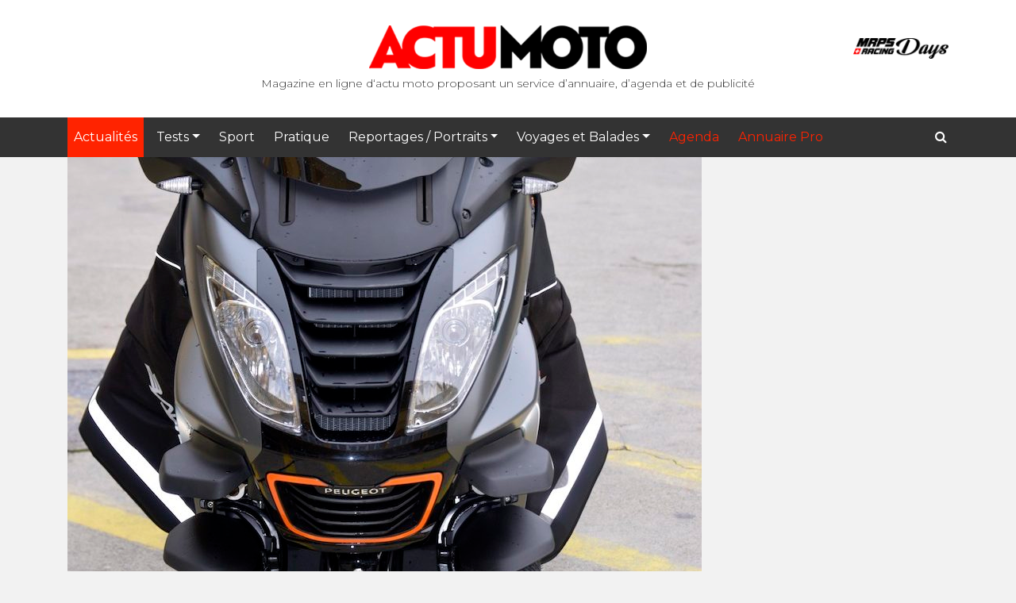

--- FILE ---
content_type: text/html; charset=UTF-8
request_url: https://www.actumoto.ch/2015/02/27/les-motos-et-scooters-qui-font-le-salon-de-lauto-a-geneve/
body_size: 19780
content:
<!DOCTYPE html>
<html lang="fr-FR">
<head>
	<meta charset="UTF-8">
    <meta http-equiv="X-UA-Compatible" content="IE=edge">
    <meta name="viewport" content="width=device-width, initial-scale=1">
	<meta name='robots' content='index, follow, max-image-preview:large, max-snippet:-1, max-video-preview:-1' />
	<style>img:is([sizes="auto" i], [sizes^="auto," i]) { contain-intrinsic-size: 3000px 1500px }</style>
	
	<!-- This site is optimized with the Yoast SEO plugin v26.6 - https://yoast.com/wordpress/plugins/seo/ -->
	<title>Les motos et scooters qui font le salon de l&#039;Auto à Genève - Actu Moto</title>
	<link rel="canonical" href="https://www.actumoto.ch/2015/02/27/les-motos-et-scooters-qui-font-le-salon-de-lauto-a-geneve/" />
	<meta property="og:locale" content="fr_FR" />
	<meta property="og:type" content="article" />
	<meta property="og:title" content="Les motos et scooters qui font le salon de l&#039;Auto à Genève - Actu Moto" />
	<meta property="og:description" content="La barrière entre expositions consacrées à la voiture ou aux deux-roue n&#039;est plus impénétrable. La preuve cette année chez Honda, BMW, Peugeot et Ducati-Audi." />
	<meta property="og:url" content="https://www.actumoto.ch/2015/02/27/les-motos-et-scooters-qui-font-le-salon-de-lauto-a-geneve/" />
	<meta property="og:site_name" content="Actu Moto" />
	<meta property="article:publisher" content="https://www.facebook.com/actumoto.ch/" />
	<meta property="article:published_time" content="2015-02-27T14:47:08+00:00" />
	<meta property="article:modified_time" content="2015-03-06T08:08:38+00:00" />
	<meta property="og:image" content="https://www.actumoto.ch/wp-content/uploads/2015/01/comparoQuadroPeugeotsmall_7.jpg" />
	<meta property="og:image:width" content="799" />
	<meta property="og:image:height" content="1200" />
	<meta property="og:image:type" content="image/jpeg" />
	<meta name="author" content="Jérôme Ducret" />
	<meta name="twitter:card" content="summary_large_image" />
	<meta name="twitter:creator" content="@ActumotoCh" />
	<meta name="twitter:site" content="@ActumotoCh" />
	<meta name="twitter:label1" content="Écrit par" />
	<meta name="twitter:data1" content="Jérôme Ducret" />
	<meta name="twitter:label2" content="Durée de lecture estimée" />
	<meta name="twitter:data2" content="2 minutes" />
	<script type="application/ld+json" class="yoast-schema-graph">{"@context":"https://schema.org","@graph":[{"@type":"WebPage","@id":"https://www.actumoto.ch/2015/02/27/les-motos-et-scooters-qui-font-le-salon-de-lauto-a-geneve/","url":"https://www.actumoto.ch/2015/02/27/les-motos-et-scooters-qui-font-le-salon-de-lauto-a-geneve/","name":"Les motos et scooters qui font le salon de l'Auto à Genève - Actu Moto","isPartOf":{"@id":"https://www.actumoto.ch/#website"},"primaryImageOfPage":{"@id":"https://www.actumoto.ch/2015/02/27/les-motos-et-scooters-qui-font-le-salon-de-lauto-a-geneve/#primaryimage"},"image":{"@id":"https://www.actumoto.ch/2015/02/27/les-motos-et-scooters-qui-font-le-salon-de-lauto-a-geneve/#primaryimage"},"thumbnailUrl":"https://www.actumoto.ch/wp-content/uploads/2015/01/comparoQuadroPeugeotsmall_7.jpg","datePublished":"2015-02-27T14:47:08+00:00","dateModified":"2015-03-06T08:08:38+00:00","author":{"@id":"https://www.actumoto.ch/#/schema/person/2234d92a40aceaad901d6f6fb37ddf14"},"inLanguage":"fr-FR","potentialAction":[{"@type":"ReadAction","target":["https://www.actumoto.ch/2015/02/27/les-motos-et-scooters-qui-font-le-salon-de-lauto-a-geneve/"]}]},{"@type":"ImageObject","inLanguage":"fr-FR","@id":"https://www.actumoto.ch/2015/02/27/les-motos-et-scooters-qui-font-le-salon-de-lauto-a-geneve/#primaryimage","url":"https://www.actumoto.ch/wp-content/uploads/2015/01/comparoQuadroPeugeotsmall_7.jpg","contentUrl":"https://www.actumoto.ch/wp-content/uploads/2015/01/comparoQuadroPeugeotsmall_7.jpg","width":799,"height":1200},{"@type":"WebSite","@id":"https://www.actumoto.ch/#website","url":"https://www.actumoto.ch/","name":"Actu Moto","description":"info et actu sur la moto et le scooter, site suisse","potentialAction":[{"@type":"SearchAction","target":{"@type":"EntryPoint","urlTemplate":"https://www.actumoto.ch/?s={search_term_string}"},"query-input":{"@type":"PropertyValueSpecification","valueRequired":true,"valueName":"search_term_string"}}],"inLanguage":"fr-FR"},{"@type":"Person","@id":"https://www.actumoto.ch/#/schema/person/2234d92a40aceaad901d6f6fb37ddf14","name":"Jérôme Ducret","image":{"@type":"ImageObject","inLanguage":"fr-FR","@id":"https://www.actumoto.ch/#/schema/person/image/","url":"https://secure.gravatar.com/avatar/ac85ddf4fce4cbee139027656fd9288af6205857c52220aaf9f8f9e9a51c418d?s=96&d=mm&r=g","contentUrl":"https://secure.gravatar.com/avatar/ac85ddf4fce4cbee139027656fd9288af6205857c52220aaf9f8f9e9a51c418d?s=96&d=mm&r=g","caption":"Jérôme Ducret"},"description":"Journaliste - la cinquantaine, 1m70, 80 kg - habite à Lausanne - marié, deux enfants. Aime les Italiennes et les Anglaises (les motos, bien sûr), mais n'est pas sectaire. A l'aise dans les ronds-points et les petites routes, et s'est découvert récemment une passion pour l'Aventouring en tout-terrain.","url":"https://www.actumoto.ch/author/ducretje/"}]}</script>
	<!-- / Yoast SEO plugin. -->


<link rel='dns-prefetch' href='//fonts.googleapis.com' />
<link rel='dns-prefetch' href='//maxcdn.bootstrapcdn.com' />
<link rel="alternate" type="application/rss+xml" title="Actu Moto &raquo; Flux" href="https://www.actumoto.ch/feed/" />
<link rel="alternate" type="application/rss+xml" title="Actu Moto &raquo; Flux des commentaires" href="https://www.actumoto.ch/comments/feed/" />
<link rel="alternate" type="application/rss+xml" title="Actu Moto &raquo; Les motos et scooters qui font le salon de l&rsquo;Auto à Genève Flux des commentaires" href="https://www.actumoto.ch/2015/02/27/les-motos-et-scooters-qui-font-le-salon-de-lauto-a-geneve/feed/" />
		<!-- This site uses the Google Analytics by ExactMetrics plugin v8.11.1 - Using Analytics tracking - https://www.exactmetrics.com/ -->
							<script src="//www.googletagmanager.com/gtag/js?id=G-YMDJWYH056"  data-cfasync="false" data-wpfc-render="false" type="text/javascript" async></script>
			<script data-cfasync="false" data-wpfc-render="false" type="text/javascript">
				var em_version = '8.11.1';
				var em_track_user = true;
				var em_no_track_reason = '';
								var ExactMetricsDefaultLocations = {"page_location":"https:\/\/www.actumoto.ch\/2015\/02\/27\/les-motos-et-scooters-qui-font-le-salon-de-lauto-a-geneve\/"};
								if ( typeof ExactMetricsPrivacyGuardFilter === 'function' ) {
					var ExactMetricsLocations = (typeof ExactMetricsExcludeQuery === 'object') ? ExactMetricsPrivacyGuardFilter( ExactMetricsExcludeQuery ) : ExactMetricsPrivacyGuardFilter( ExactMetricsDefaultLocations );
				} else {
					var ExactMetricsLocations = (typeof ExactMetricsExcludeQuery === 'object') ? ExactMetricsExcludeQuery : ExactMetricsDefaultLocations;
				}

								var disableStrs = [
										'ga-disable-G-YMDJWYH056',
									];

				/* Function to detect opted out users */
				function __gtagTrackerIsOptedOut() {
					for (var index = 0; index < disableStrs.length; index++) {
						if (document.cookie.indexOf(disableStrs[index] + '=true') > -1) {
							return true;
						}
					}

					return false;
				}

				/* Disable tracking if the opt-out cookie exists. */
				if (__gtagTrackerIsOptedOut()) {
					for (var index = 0; index < disableStrs.length; index++) {
						window[disableStrs[index]] = true;
					}
				}

				/* Opt-out function */
				function __gtagTrackerOptout() {
					for (var index = 0; index < disableStrs.length; index++) {
						document.cookie = disableStrs[index] + '=true; expires=Thu, 31 Dec 2099 23:59:59 UTC; path=/';
						window[disableStrs[index]] = true;
					}
				}

				if ('undefined' === typeof gaOptout) {
					function gaOptout() {
						__gtagTrackerOptout();
					}
				}
								window.dataLayer = window.dataLayer || [];

				window.ExactMetricsDualTracker = {
					helpers: {},
					trackers: {},
				};
				if (em_track_user) {
					function __gtagDataLayer() {
						dataLayer.push(arguments);
					}

					function __gtagTracker(type, name, parameters) {
						if (!parameters) {
							parameters = {};
						}

						if (parameters.send_to) {
							__gtagDataLayer.apply(null, arguments);
							return;
						}

						if (type === 'event') {
														parameters.send_to = exactmetrics_frontend.v4_id;
							var hookName = name;
							if (typeof parameters['event_category'] !== 'undefined') {
								hookName = parameters['event_category'] + ':' + name;
							}

							if (typeof ExactMetricsDualTracker.trackers[hookName] !== 'undefined') {
								ExactMetricsDualTracker.trackers[hookName](parameters);
							} else {
								__gtagDataLayer('event', name, parameters);
							}
							
						} else {
							__gtagDataLayer.apply(null, arguments);
						}
					}

					__gtagTracker('js', new Date());
					__gtagTracker('set', {
						'developer_id.dNDMyYj': true,
											});
					if ( ExactMetricsLocations.page_location ) {
						__gtagTracker('set', ExactMetricsLocations);
					}
										__gtagTracker('config', 'G-YMDJWYH056', {"forceSSL":"true","anonymize_ip":"true"} );
										window.gtag = __gtagTracker;										(function () {
						/* https://developers.google.com/analytics/devguides/collection/analyticsjs/ */
						/* ga and __gaTracker compatibility shim. */
						var noopfn = function () {
							return null;
						};
						var newtracker = function () {
							return new Tracker();
						};
						var Tracker = function () {
							return null;
						};
						var p = Tracker.prototype;
						p.get = noopfn;
						p.set = noopfn;
						p.send = function () {
							var args = Array.prototype.slice.call(arguments);
							args.unshift('send');
							__gaTracker.apply(null, args);
						};
						var __gaTracker = function () {
							var len = arguments.length;
							if (len === 0) {
								return;
							}
							var f = arguments[len - 1];
							if (typeof f !== 'object' || f === null || typeof f.hitCallback !== 'function') {
								if ('send' === arguments[0]) {
									var hitConverted, hitObject = false, action;
									if ('event' === arguments[1]) {
										if ('undefined' !== typeof arguments[3]) {
											hitObject = {
												'eventAction': arguments[3],
												'eventCategory': arguments[2],
												'eventLabel': arguments[4],
												'value': arguments[5] ? arguments[5] : 1,
											}
										}
									}
									if ('pageview' === arguments[1]) {
										if ('undefined' !== typeof arguments[2]) {
											hitObject = {
												'eventAction': 'page_view',
												'page_path': arguments[2],
											}
										}
									}
									if (typeof arguments[2] === 'object') {
										hitObject = arguments[2];
									}
									if (typeof arguments[5] === 'object') {
										Object.assign(hitObject, arguments[5]);
									}
									if ('undefined' !== typeof arguments[1].hitType) {
										hitObject = arguments[1];
										if ('pageview' === hitObject.hitType) {
											hitObject.eventAction = 'page_view';
										}
									}
									if (hitObject) {
										action = 'timing' === arguments[1].hitType ? 'timing_complete' : hitObject.eventAction;
										hitConverted = mapArgs(hitObject);
										__gtagTracker('event', action, hitConverted);
									}
								}
								return;
							}

							function mapArgs(args) {
								var arg, hit = {};
								var gaMap = {
									'eventCategory': 'event_category',
									'eventAction': 'event_action',
									'eventLabel': 'event_label',
									'eventValue': 'event_value',
									'nonInteraction': 'non_interaction',
									'timingCategory': 'event_category',
									'timingVar': 'name',
									'timingValue': 'value',
									'timingLabel': 'event_label',
									'page': 'page_path',
									'location': 'page_location',
									'title': 'page_title',
									'referrer' : 'page_referrer',
								};
								for (arg in args) {
																		if (!(!args.hasOwnProperty(arg) || !gaMap.hasOwnProperty(arg))) {
										hit[gaMap[arg]] = args[arg];
									} else {
										hit[arg] = args[arg];
									}
								}
								return hit;
							}

							try {
								f.hitCallback();
							} catch (ex) {
							}
						};
						__gaTracker.create = newtracker;
						__gaTracker.getByName = newtracker;
						__gaTracker.getAll = function () {
							return [];
						};
						__gaTracker.remove = noopfn;
						__gaTracker.loaded = true;
						window['__gaTracker'] = __gaTracker;
					})();
									} else {
										console.log("");
					(function () {
						function __gtagTracker() {
							return null;
						}

						window['__gtagTracker'] = __gtagTracker;
						window['gtag'] = __gtagTracker;
					})();
									}
			</script>
							<!-- / Google Analytics by ExactMetrics -->
		<script type="text/javascript">
/* <![CDATA[ */
window._wpemojiSettings = {"baseUrl":"https:\/\/s.w.org\/images\/core\/emoji\/16.0.1\/72x72\/","ext":".png","svgUrl":"https:\/\/s.w.org\/images\/core\/emoji\/16.0.1\/svg\/","svgExt":".svg","source":{"concatemoji":"https:\/\/www.actumoto.ch\/wp-includes\/js\/wp-emoji-release.min.js?ver=6.8.3"}};
/*! This file is auto-generated */
!function(s,n){var o,i,e;function c(e){try{var t={supportTests:e,timestamp:(new Date).valueOf()};sessionStorage.setItem(o,JSON.stringify(t))}catch(e){}}function p(e,t,n){e.clearRect(0,0,e.canvas.width,e.canvas.height),e.fillText(t,0,0);var t=new Uint32Array(e.getImageData(0,0,e.canvas.width,e.canvas.height).data),a=(e.clearRect(0,0,e.canvas.width,e.canvas.height),e.fillText(n,0,0),new Uint32Array(e.getImageData(0,0,e.canvas.width,e.canvas.height).data));return t.every(function(e,t){return e===a[t]})}function u(e,t){e.clearRect(0,0,e.canvas.width,e.canvas.height),e.fillText(t,0,0);for(var n=e.getImageData(16,16,1,1),a=0;a<n.data.length;a++)if(0!==n.data[a])return!1;return!0}function f(e,t,n,a){switch(t){case"flag":return n(e,"\ud83c\udff3\ufe0f\u200d\u26a7\ufe0f","\ud83c\udff3\ufe0f\u200b\u26a7\ufe0f")?!1:!n(e,"\ud83c\udde8\ud83c\uddf6","\ud83c\udde8\u200b\ud83c\uddf6")&&!n(e,"\ud83c\udff4\udb40\udc67\udb40\udc62\udb40\udc65\udb40\udc6e\udb40\udc67\udb40\udc7f","\ud83c\udff4\u200b\udb40\udc67\u200b\udb40\udc62\u200b\udb40\udc65\u200b\udb40\udc6e\u200b\udb40\udc67\u200b\udb40\udc7f");case"emoji":return!a(e,"\ud83e\udedf")}return!1}function g(e,t,n,a){var r="undefined"!=typeof WorkerGlobalScope&&self instanceof WorkerGlobalScope?new OffscreenCanvas(300,150):s.createElement("canvas"),o=r.getContext("2d",{willReadFrequently:!0}),i=(o.textBaseline="top",o.font="600 32px Arial",{});return e.forEach(function(e){i[e]=t(o,e,n,a)}),i}function t(e){var t=s.createElement("script");t.src=e,t.defer=!0,s.head.appendChild(t)}"undefined"!=typeof Promise&&(o="wpEmojiSettingsSupports",i=["flag","emoji"],n.supports={everything:!0,everythingExceptFlag:!0},e=new Promise(function(e){s.addEventListener("DOMContentLoaded",e,{once:!0})}),new Promise(function(t){var n=function(){try{var e=JSON.parse(sessionStorage.getItem(o));if("object"==typeof e&&"number"==typeof e.timestamp&&(new Date).valueOf()<e.timestamp+604800&&"object"==typeof e.supportTests)return e.supportTests}catch(e){}return null}();if(!n){if("undefined"!=typeof Worker&&"undefined"!=typeof OffscreenCanvas&&"undefined"!=typeof URL&&URL.createObjectURL&&"undefined"!=typeof Blob)try{var e="postMessage("+g.toString()+"("+[JSON.stringify(i),f.toString(),p.toString(),u.toString()].join(",")+"));",a=new Blob([e],{type:"text/javascript"}),r=new Worker(URL.createObjectURL(a),{name:"wpTestEmojiSupports"});return void(r.onmessage=function(e){c(n=e.data),r.terminate(),t(n)})}catch(e){}c(n=g(i,f,p,u))}t(n)}).then(function(e){for(var t in e)n.supports[t]=e[t],n.supports.everything=n.supports.everything&&n.supports[t],"flag"!==t&&(n.supports.everythingExceptFlag=n.supports.everythingExceptFlag&&n.supports[t]);n.supports.everythingExceptFlag=n.supports.everythingExceptFlag&&!n.supports.flag,n.DOMReady=!1,n.readyCallback=function(){n.DOMReady=!0}}).then(function(){return e}).then(function(){var e;n.supports.everything||(n.readyCallback(),(e=n.source||{}).concatemoji?t(e.concatemoji):e.wpemoji&&e.twemoji&&(t(e.twemoji),t(e.wpemoji)))}))}((window,document),window._wpemojiSettings);
/* ]]> */
</script>
		
	<style id='wp-emoji-styles-inline-css' type='text/css'>

	img.wp-smiley, img.emoji {
		display: inline !important;
		border: none !important;
		box-shadow: none !important;
		height: 1em !important;
		width: 1em !important;
		margin: 0 0.07em !important;
		vertical-align: -0.1em !important;
		background: none !important;
		padding: 0 !important;
	}
</style>
<link rel='stylesheet' id='wp-block-library-css' href='https://www.actumoto.ch/wp-includes/css/dist/block-library/style.min.css?ver=6.8.3' type='text/css' media='all' />
<style id='classic-theme-styles-inline-css' type='text/css'>
/*! This file is auto-generated */
.wp-block-button__link{color:#fff;background-color:#32373c;border-radius:9999px;box-shadow:none;text-decoration:none;padding:calc(.667em + 2px) calc(1.333em + 2px);font-size:1.125em}.wp-block-file__button{background:#32373c;color:#fff;text-decoration:none}
</style>
<style id='global-styles-inline-css' type='text/css'>
:root{--wp--preset--aspect-ratio--square: 1;--wp--preset--aspect-ratio--4-3: 4/3;--wp--preset--aspect-ratio--3-4: 3/4;--wp--preset--aspect-ratio--3-2: 3/2;--wp--preset--aspect-ratio--2-3: 2/3;--wp--preset--aspect-ratio--16-9: 16/9;--wp--preset--aspect-ratio--9-16: 9/16;--wp--preset--color--black: #000000;--wp--preset--color--cyan-bluish-gray: #abb8c3;--wp--preset--color--white: #ffffff;--wp--preset--color--pale-pink: #f78da7;--wp--preset--color--vivid-red: #cf2e2e;--wp--preset--color--luminous-vivid-orange: #ff6900;--wp--preset--color--luminous-vivid-amber: #fcb900;--wp--preset--color--light-green-cyan: #7bdcb5;--wp--preset--color--vivid-green-cyan: #00d084;--wp--preset--color--pale-cyan-blue: #8ed1fc;--wp--preset--color--vivid-cyan-blue: #0693e3;--wp--preset--color--vivid-purple: #9b51e0;--wp--preset--gradient--vivid-cyan-blue-to-vivid-purple: linear-gradient(135deg,rgba(6,147,227,1) 0%,rgb(155,81,224) 100%);--wp--preset--gradient--light-green-cyan-to-vivid-green-cyan: linear-gradient(135deg,rgb(122,220,180) 0%,rgb(0,208,130) 100%);--wp--preset--gradient--luminous-vivid-amber-to-luminous-vivid-orange: linear-gradient(135deg,rgba(252,185,0,1) 0%,rgba(255,105,0,1) 100%);--wp--preset--gradient--luminous-vivid-orange-to-vivid-red: linear-gradient(135deg,rgba(255,105,0,1) 0%,rgb(207,46,46) 100%);--wp--preset--gradient--very-light-gray-to-cyan-bluish-gray: linear-gradient(135deg,rgb(238,238,238) 0%,rgb(169,184,195) 100%);--wp--preset--gradient--cool-to-warm-spectrum: linear-gradient(135deg,rgb(74,234,220) 0%,rgb(151,120,209) 20%,rgb(207,42,186) 40%,rgb(238,44,130) 60%,rgb(251,105,98) 80%,rgb(254,248,76) 100%);--wp--preset--gradient--blush-light-purple: linear-gradient(135deg,rgb(255,206,236) 0%,rgb(152,150,240) 100%);--wp--preset--gradient--blush-bordeaux: linear-gradient(135deg,rgb(254,205,165) 0%,rgb(254,45,45) 50%,rgb(107,0,62) 100%);--wp--preset--gradient--luminous-dusk: linear-gradient(135deg,rgb(255,203,112) 0%,rgb(199,81,192) 50%,rgb(65,88,208) 100%);--wp--preset--gradient--pale-ocean: linear-gradient(135deg,rgb(255,245,203) 0%,rgb(182,227,212) 50%,rgb(51,167,181) 100%);--wp--preset--gradient--electric-grass: linear-gradient(135deg,rgb(202,248,128) 0%,rgb(113,206,126) 100%);--wp--preset--gradient--midnight: linear-gradient(135deg,rgb(2,3,129) 0%,rgb(40,116,252) 100%);--wp--preset--font-size--small: 13px;--wp--preset--font-size--medium: 20px;--wp--preset--font-size--large: 36px;--wp--preset--font-size--x-large: 42px;--wp--preset--spacing--20: 0.44rem;--wp--preset--spacing--30: 0.67rem;--wp--preset--spacing--40: 1rem;--wp--preset--spacing--50: 1.5rem;--wp--preset--spacing--60: 2.25rem;--wp--preset--spacing--70: 3.38rem;--wp--preset--spacing--80: 5.06rem;--wp--preset--shadow--natural: 6px 6px 9px rgba(0, 0, 0, 0.2);--wp--preset--shadow--deep: 12px 12px 50px rgba(0, 0, 0, 0.4);--wp--preset--shadow--sharp: 6px 6px 0px rgba(0, 0, 0, 0.2);--wp--preset--shadow--outlined: 6px 6px 0px -3px rgba(255, 255, 255, 1), 6px 6px rgba(0, 0, 0, 1);--wp--preset--shadow--crisp: 6px 6px 0px rgba(0, 0, 0, 1);}:where(.is-layout-flex){gap: 0.5em;}:where(.is-layout-grid){gap: 0.5em;}body .is-layout-flex{display: flex;}.is-layout-flex{flex-wrap: wrap;align-items: center;}.is-layout-flex > :is(*, div){margin: 0;}body .is-layout-grid{display: grid;}.is-layout-grid > :is(*, div){margin: 0;}:where(.wp-block-columns.is-layout-flex){gap: 2em;}:where(.wp-block-columns.is-layout-grid){gap: 2em;}:where(.wp-block-post-template.is-layout-flex){gap: 1.25em;}:where(.wp-block-post-template.is-layout-grid){gap: 1.25em;}.has-black-color{color: var(--wp--preset--color--black) !important;}.has-cyan-bluish-gray-color{color: var(--wp--preset--color--cyan-bluish-gray) !important;}.has-white-color{color: var(--wp--preset--color--white) !important;}.has-pale-pink-color{color: var(--wp--preset--color--pale-pink) !important;}.has-vivid-red-color{color: var(--wp--preset--color--vivid-red) !important;}.has-luminous-vivid-orange-color{color: var(--wp--preset--color--luminous-vivid-orange) !important;}.has-luminous-vivid-amber-color{color: var(--wp--preset--color--luminous-vivid-amber) !important;}.has-light-green-cyan-color{color: var(--wp--preset--color--light-green-cyan) !important;}.has-vivid-green-cyan-color{color: var(--wp--preset--color--vivid-green-cyan) !important;}.has-pale-cyan-blue-color{color: var(--wp--preset--color--pale-cyan-blue) !important;}.has-vivid-cyan-blue-color{color: var(--wp--preset--color--vivid-cyan-blue) !important;}.has-vivid-purple-color{color: var(--wp--preset--color--vivid-purple) !important;}.has-black-background-color{background-color: var(--wp--preset--color--black) !important;}.has-cyan-bluish-gray-background-color{background-color: var(--wp--preset--color--cyan-bluish-gray) !important;}.has-white-background-color{background-color: var(--wp--preset--color--white) !important;}.has-pale-pink-background-color{background-color: var(--wp--preset--color--pale-pink) !important;}.has-vivid-red-background-color{background-color: var(--wp--preset--color--vivid-red) !important;}.has-luminous-vivid-orange-background-color{background-color: var(--wp--preset--color--luminous-vivid-orange) !important;}.has-luminous-vivid-amber-background-color{background-color: var(--wp--preset--color--luminous-vivid-amber) !important;}.has-light-green-cyan-background-color{background-color: var(--wp--preset--color--light-green-cyan) !important;}.has-vivid-green-cyan-background-color{background-color: var(--wp--preset--color--vivid-green-cyan) !important;}.has-pale-cyan-blue-background-color{background-color: var(--wp--preset--color--pale-cyan-blue) !important;}.has-vivid-cyan-blue-background-color{background-color: var(--wp--preset--color--vivid-cyan-blue) !important;}.has-vivid-purple-background-color{background-color: var(--wp--preset--color--vivid-purple) !important;}.has-black-border-color{border-color: var(--wp--preset--color--black) !important;}.has-cyan-bluish-gray-border-color{border-color: var(--wp--preset--color--cyan-bluish-gray) !important;}.has-white-border-color{border-color: var(--wp--preset--color--white) !important;}.has-pale-pink-border-color{border-color: var(--wp--preset--color--pale-pink) !important;}.has-vivid-red-border-color{border-color: var(--wp--preset--color--vivid-red) !important;}.has-luminous-vivid-orange-border-color{border-color: var(--wp--preset--color--luminous-vivid-orange) !important;}.has-luminous-vivid-amber-border-color{border-color: var(--wp--preset--color--luminous-vivid-amber) !important;}.has-light-green-cyan-border-color{border-color: var(--wp--preset--color--light-green-cyan) !important;}.has-vivid-green-cyan-border-color{border-color: var(--wp--preset--color--vivid-green-cyan) !important;}.has-pale-cyan-blue-border-color{border-color: var(--wp--preset--color--pale-cyan-blue) !important;}.has-vivid-cyan-blue-border-color{border-color: var(--wp--preset--color--vivid-cyan-blue) !important;}.has-vivid-purple-border-color{border-color: var(--wp--preset--color--vivid-purple) !important;}.has-vivid-cyan-blue-to-vivid-purple-gradient-background{background: var(--wp--preset--gradient--vivid-cyan-blue-to-vivid-purple) !important;}.has-light-green-cyan-to-vivid-green-cyan-gradient-background{background: var(--wp--preset--gradient--light-green-cyan-to-vivid-green-cyan) !important;}.has-luminous-vivid-amber-to-luminous-vivid-orange-gradient-background{background: var(--wp--preset--gradient--luminous-vivid-amber-to-luminous-vivid-orange) !important;}.has-luminous-vivid-orange-to-vivid-red-gradient-background{background: var(--wp--preset--gradient--luminous-vivid-orange-to-vivid-red) !important;}.has-very-light-gray-to-cyan-bluish-gray-gradient-background{background: var(--wp--preset--gradient--very-light-gray-to-cyan-bluish-gray) !important;}.has-cool-to-warm-spectrum-gradient-background{background: var(--wp--preset--gradient--cool-to-warm-spectrum) !important;}.has-blush-light-purple-gradient-background{background: var(--wp--preset--gradient--blush-light-purple) !important;}.has-blush-bordeaux-gradient-background{background: var(--wp--preset--gradient--blush-bordeaux) !important;}.has-luminous-dusk-gradient-background{background: var(--wp--preset--gradient--luminous-dusk) !important;}.has-pale-ocean-gradient-background{background: var(--wp--preset--gradient--pale-ocean) !important;}.has-electric-grass-gradient-background{background: var(--wp--preset--gradient--electric-grass) !important;}.has-midnight-gradient-background{background: var(--wp--preset--gradient--midnight) !important;}.has-small-font-size{font-size: var(--wp--preset--font-size--small) !important;}.has-medium-font-size{font-size: var(--wp--preset--font-size--medium) !important;}.has-large-font-size{font-size: var(--wp--preset--font-size--large) !important;}.has-x-large-font-size{font-size: var(--wp--preset--font-size--x-large) !important;}
:where(.wp-block-post-template.is-layout-flex){gap: 1.25em;}:where(.wp-block-post-template.is-layout-grid){gap: 1.25em;}
:where(.wp-block-columns.is-layout-flex){gap: 2em;}:where(.wp-block-columns.is-layout-grid){gap: 2em;}
:root :where(.wp-block-pullquote){font-size: 1.5em;line-height: 1.6;}
</style>
<link rel='stylesheet' id='contact-form-7-css' href='https://www.actumoto.ch/wp-content/plugins/contact-form-7/includes/css/styles.css?ver=6.1.4' type='text/css' media='all' />
<link rel='stylesheet' id='mgl-css-css' href='https://www.actumoto.ch/wp-content/plugins/meow-gallery-pro/app/style.min.css?ver=1766569460' type='text/css' media='all' />
<link rel='stylesheet' id='mgl-pro-css-css' href='https://www.actumoto.ch/wp-content/plugins/meow-gallery-pro/app/style-pro.min.css?ver=1766569460' type='text/css' media='all' />
<link rel='stylesheet' id='leaflet-css-css' href='https://www.actumoto.ch/wp-content/plugins/meow-lightbox/app/style.min.css?ver=1769520288' type='text/css' media='all' />
<link rel='stylesheet' id='actumoto-fonts-css' href='https://fonts.googleapis.com/css?family=Montserrat%3A300%2C400%2C500%2C700%2C900%7CGreat%2BVibes%3A400' type='text/css' media='all' />
<link rel='stylesheet' id='actumoto-style-css' href='https://www.actumoto.ch/wp-content/themes/actumoto2/style.min.css?ver=20251203' type='text/css' media='all' />
<style id='actumoto-style-inline-css' type='text/css'>

			.post-navigation .nav-previous { background-image: url(https://www.actumoto.ch/wp-content/uploads/thumbnails/2015/02/Harley883SwissgarageBuild-1024x550.jpg); }
			.post-navigation .nav-previous .post-title, .post-navigation .nav-previous a:hover .post-title, .post-navigation .nav-previous .meta-nav { color: #fff; }
			.post-navigation .nav-previous a:before { background-color: rgba(0, 0, 0, 0.4); }
		
			.post-navigation .nav-next { background-image: url(https://www.actumoto.ch/wp-content/uploads/2015/02/JeremySeewerMX2Valence_1.jpg); border-top: 0; }
			.post-navigation .nav-next .post-title, .post-navigation .nav-next a:hover .post-title, .post-navigation .nav-next .meta-nav { color: #fff; }
			.post-navigation .nav-next a:before { background-color: rgba(0, 0, 0, 0.4); }
		
</style>
<link rel='stylesheet' id='font-awesome-css' href='https://maxcdn.bootstrapcdn.com/font-awesome/4.6.1/css/font-awesome.min.css?ver=20251203' type='text/css' media='all' />
<link rel='stylesheet' id='wp-paginate-css' href='https://www.actumoto.ch/wp-content/plugins/wp-paginate/css/wp-paginate.css?ver=2.2.4' type='text/css' media='screen' />
<script type="text/javascript" src="https://www.actumoto.ch/wp-includes/js/jquery/jquery.min.js?ver=3.7.1" id="jquery-core-js"></script>
<script type="text/javascript" src="https://www.actumoto.ch/wp-includes/js/jquery/jquery-migrate.min.js?ver=3.4.1" id="jquery-migrate-js"></script>
<script type="text/javascript" src="https://www.actumoto.ch/wp-content/plugins/disable-right-click-images/script.js?ver=1.0.1" id="disablerightclickimages-js"></script>
<script type="text/javascript" src="https://www.actumoto.ch/wp-content/plugins/google-analytics-dashboard-for-wp/assets/js/frontend-gtag.min.js?ver=8.11.1" id="exactmetrics-frontend-script-js" async="async" data-wp-strategy="async"></script>
<script data-cfasync="false" data-wpfc-render="false" type="text/javascript" id='exactmetrics-frontend-script-js-extra'>/* <![CDATA[ */
var exactmetrics_frontend = {"js_events_tracking":"true","download_extensions":"zip,mp3,mpeg,pdf,docx,pptx,xlsx,rar","inbound_paths":"[{\"path\":\"\\\/go\\\/\",\"label\":\"affiliate\"},{\"path\":\"\\\/recommend\\\/\",\"label\":\"affiliate\"}]","home_url":"https:\/\/www.actumoto.ch","hash_tracking":"false","v4_id":"G-YMDJWYH056"};/* ]]> */
</script>
<script type="text/javascript" src="https://www.actumoto.ch/wp-includes/js/dist/hooks.min.js?ver=4d63a3d491d11ffd8ac6" id="wp-hooks-js"></script>
<script type="text/javascript" src="https://www.actumoto.ch/wp-includes/js/dist/i18n.min.js?ver=5e580eb46a90c2b997e6" id="wp-i18n-js"></script>
<script type="text/javascript" id="wp-i18n-js-after">
/* <![CDATA[ */
wp.i18n.setLocaleData( { 'text direction\u0004ltr': [ 'ltr' ] } );
/* ]]> */
</script>
<script type="text/javascript" id="mwl-build-js-js-extra">
/* <![CDATA[ */
var mwl_settings = {"api_url":"https:\/\/www.actumoto.ch\/wp-json\/meow-lightbox\/v1\/","rest_nonce":"9c308804f6","plugin_url":"https:\/\/www.actumoto.ch\/wp-content\/plugins\/meow-lightbox\/app\/","version":"1769520288","settings":{"rtf_slider_fix":false,"engine":"default","backdrop_opacity":85,"theme":"dark","flat_orientation":"below","orientation":"auto","selector":".entry-content, .gallery, .mgl-gallery, .wp-block-gallery,#article-content","selector_ahead":false,"deep_linking":false,"deep_linking_slug":"mwl","rendering_delay":300,"skip_dynamic_fetch":false,"include_orphans":false,"js_logs":false,"social_sharing":false,"social_sharing_facebook":true,"social_sharing_twitter":true,"social_sharing_pinterest":true,"separate_galleries":false,"disable_arrows_on_mobile":false,"animation_toggle":"none","animation_speed":"normal","low_res_placeholder":false,"wordpress_big_image":false,"right_click_protection":true,"magnification":true,"full_screen":true,"anti_selector":".blog, .archive, .emoji, .attachment-post-image, .no-lightbox","preloading":false,"download_link":false,"caption_source":"description","caption_ellipsis":true,"exif":{"title":true,"caption":true,"camera":true,"lens":true,"date":false,"date_timezone":false,"shutter_speed":true,"aperture":true,"focal_length":true,"copyright":false,"author":false,"iso":true,"keywords":false,"metadata_toggle":false,"metadata_toggle_start_hidden":false},"slideshow":{"enabled":false,"timer":3000},"map":{"enabled":false}}};
/* ]]> */
</script>
<script type="text/javascript" src="https://www.actumoto.ch/wp-content/plugins/meow-lightbox/app/lightbox.js?ver=1769520288" id="mwl-build-js-js"></script>
<link rel="https://api.w.org/" href="https://www.actumoto.ch/wp-json/" /><link rel="alternate" title="JSON" type="application/json" href="https://www.actumoto.ch/wp-json/wp/v2/posts/8305" /><link rel="EditURI" type="application/rsd+xml" title="RSD" href="https://www.actumoto.ch/xmlrpc.php?rsd" />
<link rel='shortlink' href='https://www.actumoto.ch/?p=8305' />
<link rel="alternate" title="oEmbed (JSON)" type="application/json+oembed" href="https://www.actumoto.ch/wp-json/oembed/1.0/embed?url=https%3A%2F%2Fwww.actumoto.ch%2F2015%2F02%2F27%2Fles-motos-et-scooters-qui-font-le-salon-de-lauto-a-geneve%2F" />
<link rel="alternate" title="oEmbed (XML)" type="text/xml+oembed" href="https://www.actumoto.ch/wp-json/oembed/1.0/embed?url=https%3A%2F%2Fwww.actumoto.ch%2F2015%2F02%2F27%2Fles-motos-et-scooters-qui-font-le-salon-de-lauto-a-geneve%2F&#038;format=xml" />

<!-- This site is using AdRotate v5.8.1 Professional to display their advertisements - https://ajdg.solutions/ -->
<!-- AdRotate CSS -->
<style type="text/css" media="screen">
	.g { margin:0px; padding:0px; overflow:hidden; line-height:1; zoom:1; }
	.g img { height:auto; }
	.g-col { position:relative; float:left; }
	.g-col:first-child { margin-left: 0; }
	.g-col:last-child { margin-right: 0; }
	.g-1 { width:100%; max-width:300px; height:100%; max-height:250px; margin: 0 auto; }
	.g-2 { min-width:0px; max-width:900px; }
	.b-2 { margin:0px 0px 0px 0px; }
	.g-3 { min-width:0px; max-width:600px; }
	.b-3 { margin:0px 0px 0px 0px; }
	.g-4 { margin:0px 0px 0px 0px;width:100%; max-width:728px; height:100%; max-height:90px; }
	.g-5 { margin:0px 0px 0px 0px;width:100%; max-width:125px; height:100%; max-height:125px; }
	.g-6 { width:100%; max-width:300px; height:100%; max-height:250px; margin: 0 auto; }
	.g-7 { margin:20px 0px 0px 0px; }
	.g-8 { margin:0px 0px 0px 0px;width:100%; max-width:300px; height:100%; max-height:250px; }
	.g-9 { margin:0px 0px 0px 0px;width:100%; max-width:300px; height:100%; max-height:250px; }
	.g-10 { min-width:0px; max-width:900px; }
	.b-10 { margin:0px 0px 0px 0px; }
	.g-11 { margin:0px 0px 0px 0px;width:100%; max-width:300px; height:100%; max-height:250px; }
	@media only screen and (max-width: 480px) {
		.g-col, .g-dyn, .g-single { width:100%; margin-left:0; margin-right:0; }
	}
</style>
<!-- /AdRotate CSS -->

<meta http-equiv="x-dns-prefetch-control" content="on"><link rel="dns-prefetch" href="//cdn.jsdelivr.net" /><style type="text/css">.recentcomments a{display:inline !important;padding:0 !important;margin:0 !important;}</style>		<style type="text/css" id="wp-custom-css">
			section#widget-0-0-3 div.a-52 img {
    width: 350px !important;
}

.g {
	    line-height: 0 !important;
}


#ad-pub-10>div.g {
    width: 1140px;
    display: flex;
    flex-wrap: wrap;
    max-width: 100%;
}

#ad-pub-10>div.g>div.g-col {
    flex: 0 0 33.333333%;
    max-width: 33.333333%;
    padding-left: 15px;
    padding-right: 15px;
    text-align: center;
}
#ad-pub-10>div.g>div.g-col img {
    border: 25px solid #fff;
}

.adsbygoogle {
	height: 3030px !important;
	background-color: #fff;
	padding-top: 25px;
}

#concours input[type=text],
#concours input[type=tel],
#concours input[type=email] {
	width: 100%;
	padding: 0.8rem;
}

#concours label {
margin-bottom: 1.5rem;
width: 100%;
}
#concours .btn-primary {
background-color: #ff2300;
border-color: #ff2300;
border: none;
border-radius: 0;
}
h1#concours_titre {
font-weight: 400 !important;
font-size: 40px !important;
}
#article-content .mgl-gallery.mgl-carousel figure {
float: none !important;
width: auto !important;
margin: 0 !important;
}

.navbar-nav .nav-link {
  text-transform: capitalize ;
}
.mgl-carousel .mgl-item .mgl-icon .mgl-img-container img {
    max-width: none !important;
}		</style>
			<link rel="apple-touch-icon" sizes="57x57" href="/apple-icon-57x57.png">
    <link rel="apple-touch-icon" sizes="60x60" href="/apple-icon-60x60.png">
    <link rel="apple-touch-icon" sizes="72x72" href="/apple-icon-72x72.png">
    <link rel="apple-touch-icon" sizes="76x76" href="/apple-icon-76x76.png">
    <link rel="apple-touch-icon" sizes="114x114" href="/apple-icon-114x114.png">
    <link rel="apple-touch-icon" sizes="120x120" href="/apple-icon-120x120.png">
    <link rel="apple-touch-icon" sizes="144x144" href="/apple-icon-144x144.png">
    <link rel="apple-touch-icon" sizes="152x152" href="/apple-icon-152x152.png">
    <link rel="apple-touch-icon" sizes="180x180" href="/apple-icon-180x180.png">
    <link rel="icon" type="image/png" sizes="192x192"  href="/android-icon-192x192.png">
    <link rel="icon" type="image/png" sizes="32x32" href="/favicon-32x32.png">
    <link rel="icon" type="image/png" sizes="96x96" href="/favicon-96x96.png">
    <link rel="icon" type="image/png" sizes="16x16" href="/favicon-16x16.png">
    <link rel="manifest" href="/manifest.json">
    <meta name="msapplication-TileColor" content="#ffffff">
    <meta name="msapplication-TileImage" content="/ms-icon-144x144.png">
    <meta name="theme-color" content="#ffffff">
    <script data-ad-client="ca-pub-6337684138897291" async src="https://pagead2.googlesyndication.com/pagead/js/adsbygoogle.js"></script>
</head>

<body>
<!--
<section id="avent-calendar">
    <div class="container">
        <div class="col p-2 text-center">
            <a href="/calendrier-avent/">Retrouvez nos idées cadeaux pour Noël dans notre calendrier de l'Avent &raquo;</a>
        </div>
    </div>
</section>
-->

<div id="top" class="hidden-xs">
    <div class="container">
        <div class="row justify-content-center">
            <div class="col-4"></div>
            <div class="col-4 logo">
                <a href="https://www.actumoto.ch/" rel="home"><img
                            src="https://www.actumoto.ch/wp-content/themes/actumoto2/img/logo-actu-moto_700.png" class="img-fluid"
                            alt="Actu-Moto.ch"></a>
            </div>

            <div class="col-4 tagline2 text-right">   <a href="https://mrpsracingdays.ch/days/" target="_blank"><img
                            src="https://www.actumoto.ch/wp-content/themes/actumoto2/img/mrps-days_2026_logo-black.png" width="120"
                            alt="MotoSportSuisse"></a></div>
        </div>
        <div class="row justify-content-center">
            <div class="col-12 tagline text-center">
                <p>Magazine en ligne d‘actu moto proposant un service d’annuaire, d’agenda et de publicité</p>
            </div>
        </div>
    </div>
</div>

<nav class="navbar sticky-top navbar-expand-lg navbar-dark bg-dark" role="navigation">
    <div class="container">
        <!-- Brand and toggle get grouped for better mobile display -->
        <button class="navbar-toggler" type="button" data-toggle="collapse" data-target="#bs-example-navbar-collapse-1" aria-controls="bs-example-navbar-collapse-1" aria-expanded="false" aria-label="Toggle navigation">
            <span class="navbar-toggler-icon"></span>
        </button>
        <a class="navbar-brand text-center" href="https://www.actumoto.ch/"><img src="https://www.actumoto.ch/wp-content/themes/actumoto2/img/logo-actu-moto-red-white_250.png" height="20"></a>
        <a class="navbar-brand text-center" href="https://mrpsracingdays.ch/days/" target="_blank"><img src="https://www.actumoto.ch/wp-content/themes/actumoto2/img/mrps-days_2026_logo-white.png" height="20" alt="MotoSportSuisse"></a>
        <div id="bs-example-navbar-collapse-1" class="collapse navbar-collapse"><ul id="menu-menu-haut" class="nav navbar-nav"><li itemscope="itemscope" itemtype="https://www.schema.org/SiteNavigationElement" id="menu-item-1044" class="menu-item menu-item-type-taxonomy menu-item-object-category current-post-ancestor current-menu-parent current-post-parent active menu-item-1044 nav-item"><a title="Actualités" href="https://www.actumoto.ch/category/actu/" class="nav-link">Actualités</a></li>
<li itemscope="itemscope" itemtype="https://www.schema.org/SiteNavigationElement" id="menu-item-102921" class="menu-item menu-item-type-taxonomy menu-item-object-category current-post-ancestor menu-item-has-children dropdown menu-item-102921 nav-item"><a title="Tests" href="#" data-toggle="dropdown" aria-haspopup="true" aria-expanded="false" class="dropdown-toggle nav-link" id="menu-item-dropdown-102921">Tests</a>
<ul class="dropdown-menu" aria-labelledby="menu-item-dropdown-102921" role="menu">
	<li itemscope="itemscope" itemtype="https://www.schema.org/SiteNavigationElement" id="menu-item-1060" class="menu-item menu-item-type-taxonomy menu-item-object-category menu-item-1060 nav-item"><a title="Tests motos" href="https://www.actumoto.ch/category/tests-motos/" class="dropdown-item">Tests motos</a></li>
	<li itemscope="itemscope" itemtype="https://www.schema.org/SiteNavigationElement" id="menu-item-102922" class="menu-item menu-item-type-taxonomy menu-item-object-category current-post-ancestor current-menu-parent current-post-parent active menu-item-102922 nav-item"><a title="Test scooters" href="https://www.actumoto.ch/category/tests/scooters/" class="dropdown-item">Test scooters</a></li>
	<li itemscope="itemscope" itemtype="https://www.schema.org/SiteNavigationElement" id="menu-item-20235" class="menu-item menu-item-type-taxonomy menu-item-object-category menu-item-20235 nav-item"><a title="Tests équipements" href="https://www.actumoto.ch/category/tests-equipements/" class="dropdown-item">Tests équipements</a></li>
	<li itemscope="itemscope" itemtype="https://www.schema.org/SiteNavigationElement" id="menu-item-102923" class="menu-item menu-item-type-taxonomy menu-item-object-category menu-item-102923 nav-item"><a title="Tests casques" href="https://www.actumoto.ch/category/tests/casques/" class="dropdown-item">Tests casques</a></li>
	<li itemscope="itemscope" itemtype="https://www.schema.org/SiteNavigationElement" id="menu-item-102924" class="menu-item menu-item-type-taxonomy menu-item-object-category menu-item-102924 nav-item"><a title="Tests en vidéo" href="https://www.actumoto.ch/category/tests/tests-video/" class="dropdown-item">Tests en vidéo</a></li>
</ul>
</li>
<li itemscope="itemscope" itemtype="https://www.schema.org/SiteNavigationElement" id="menu-item-1057" class="menu-item menu-item-type-taxonomy menu-item-object-category menu-item-1057 nav-item"><a title="Sport" href="https://www.actumoto.ch/category/sport/" class="nav-link">Sport</a></li>
<li itemscope="itemscope" itemtype="https://www.schema.org/SiteNavigationElement" id="menu-item-29193" class="menu-item menu-item-type-taxonomy menu-item-object-category menu-item-29193 nav-item"><a title="Pratique" href="https://www.actumoto.ch/category/pratique/" class="nav-link">Pratique</a></li>
<li itemscope="itemscope" itemtype="https://www.schema.org/SiteNavigationElement" id="menu-item-102161" class="menu-item menu-item-type-taxonomy menu-item-object-category menu-item-has-children dropdown menu-item-102161 nav-item"><a title="Reportages / Portraits" href="#" data-toggle="dropdown" aria-haspopup="true" aria-expanded="false" class="dropdown-toggle nav-link" id="menu-item-dropdown-102161">Reportages / Portraits</a>
<ul class="dropdown-menu" aria-labelledby="menu-item-dropdown-102161" role="menu">
	<li itemscope="itemscope" itemtype="https://www.schema.org/SiteNavigationElement" id="menu-item-102925" class="menu-item menu-item-type-taxonomy menu-item-object-category menu-item-102925 nav-item"><a title="Portraits" href="https://www.actumoto.ch/category/reportages-portraits/portraits/" class="dropdown-item">Portraits</a></li>
	<li itemscope="itemscope" itemtype="https://www.schema.org/SiteNavigationElement" id="menu-item-102926" class="menu-item menu-item-type-taxonomy menu-item-object-category menu-item-102926 nav-item"><a title="Reportages" href="https://www.actumoto.ch/category/reportages-portraits/reportages/" class="dropdown-item">Reportages</a></li>
</ul>
</li>
<li itemscope="itemscope" itemtype="https://www.schema.org/SiteNavigationElement" id="menu-item-102927" class="menu-item menu-item-type-taxonomy menu-item-object-category menu-item-has-children dropdown menu-item-102927 nav-item"><a title="Voyages et Balades" href="#" data-toggle="dropdown" aria-haspopup="true" aria-expanded="false" class="dropdown-toggle nav-link" id="menu-item-dropdown-102927">Voyages et Balades</a>
<ul class="dropdown-menu" aria-labelledby="menu-item-dropdown-102927" role="menu">
	<li itemscope="itemscope" itemtype="https://www.schema.org/SiteNavigationElement" id="menu-item-102928" class="menu-item menu-item-type-taxonomy menu-item-object-category menu-item-102928 nav-item"><a title="Voyages" href="https://www.actumoto.ch/category/voyages-et-balades/voyages/" class="dropdown-item">Voyages</a></li>
	<li itemscope="itemscope" itemtype="https://www.schema.org/SiteNavigationElement" id="menu-item-26511" class="balades menu-item menu-item-type-balades menu-item-object-cpt_archive menu-item-26511 nav-item"><a title="Balades" href="https://www.actumoto.ch/balades/" class="dropdown-item">Balades</a></li>
</ul>
</li>
<li itemscope="itemscope" itemtype="https://www.schema.org/SiteNavigationElement" id="menu-item-48092" class="menu-item menu-item-type-post_type menu-item-object-page menu-item-48092 nav-item"><a title="Agenda" href="https://www.actumoto.ch/agenda/" class="nav-link">Agenda</a></li>
<li itemscope="itemscope" itemtype="https://www.schema.org/SiteNavigationElement" id="menu-item-48854" class="menu-item menu-item-type-post_type menu-item-object-page menu-item-48854 nav-item"><a title="Annuaire Pro" href="https://www.actumoto.ch/annuaire/" class="nav-link">Annuaire Pro</a></li>
</ul></div>        <div id="top-search">
            <a><i class="fa fa-search"></i></a>
            <div class="show-search">
                <div class="container">
                    <div class="row">
                        <div class="col-12">
                            <form role="search" method="get" id="searchform" action="https://www.actumoto.ch/">
                                <div>
                                    <input type="text" class="search-input" placeholder="Rechercher..." name="s" id="s">
                                </div>
                            </form><a class="close-search"><i class="fa fa-close"></i></a>
                        </div>
                    </div>
                </div>
            </div>
        </div>
    </div>
</nav>

    <div class="container">
        <div class="row">
            <div class="col-md-12" id="article-single">
        <img width="799" height="550" src="https://www.actumoto.ch/wp-content/uploads/thumbnails/2015/01/comparoQuadroPeugeotsmall_7-799x550.jpg" class="img-fluid wp-post-image" alt="Les motos et scooters qui font le salon de l&rsquo;Auto à Genève" decoding="async" fetchpriority="high" /><div id="date_article" class="bloc-blanc col-md-12"><p class="last-updated">Publié le 27 février 2015 par Jérôme Ducret.</p></div>            </div>
        </div>
        <div class="row">
            <div class="col-md-12 col-lg-8">
                <div id="article-content">
                    <span id="categorie">Actu, Test motos, Tests scooters</span>
                    <h1>Les motos et scooters qui font le salon de l&rsquo;Auto à Genève</h1>

                                        <div class="extrait">
                        <p>La barrière entre expositions consacrées à la voiture ou aux deux-roue n&rsquo;est plus impénétrable. La preuve cette année  chez Honda, BMW, Peugeot et Ducati-Audi.</p>
                    </div>
                                    <div class="p">D’habitude, on ne mélange pas les torchons et les serviettes. Ou, ici, les motos et les voitures. Mais certains constructeurs de deux roues se mettent à faire des pas en direction de l’univers quatre roues, au moins pour ce qui est du marketing et de la publicité. C’est le cas au Salon international de l’auto à Genève.</div>
<div class="p"></div>
<div class="p">En effet, le premier fabriquant mondial de deux-roues, Honda, expose sur son stand ses deux nouveautés 2015 hors auto, soit le scooter Forza 125 et la moto VFR 800 X Crossrunner. Et ce juste une semaine après la présence de ces mêmes nouveautés au salon helvétique de la moto et du scooter, Swiss-Moto, qui s’est tenu à Zurich du 19 au 22 février, et qui s’est terminé sur un record de fréquentation (70 519 visiteurs). Le champion suisse de Moto2, Dominique Aegerter, sera lui aussi sur le stand Honda.</div>
<div class="p"></div>
<div class="p">Le raisonnement est le même chez BMW qui expose à Palexpo sa supersportive S 1000 RR et son nouveau trail sportif S 1000 XR.</div>
<div class="p">La marque Peugeot, importée en Suisse par le groupe Moteo pour ce qui est des scooters, aura des exemplaires du dernier-né, le scooter 125 Django, uniquement pour les journées presse. Le trois-roues de la marque au lion, le Métropolis (photo ci-dessus), devrait probablement rester sur le stand aussi pour le public. Il faut savoir que Moteo n’a pas présenté de Peugeot à Swiss-Moto, se concentrant sur son autre marque, Suzuki.</div>
<div class="p"></div>
<div class="p">Enfin sur le stand Audi, on ne pourra pas manquer la présence de… Ducati. De la nouvelle Multistrada 1200, avec son moteur DVT révolutionnaire, pour être précis. La marque italienne a en effet été rachetée par le constructeur allemand, il y a près de trois ans. C’est cependant la première fois que les deux enseignes font stand commun à Genève.</div>
<div class="p"></div>
<div class="p" style="padding-left: 30px;"><em>Par Jérôme Ducret (article à paraître dans le prochain supplément auto-moto de la Tribune de Genève, le 5 mars), images DR</em></div>
                </div>


                

            </div>

           <div class="col-md-4" id="sidebar">
        <div id="pub-sidebar-1">
				<div class="g g-1"><div class="g-dyn a-176 c-1"><a class="gofollow" data-track="MTc2LDEsMSw2MA==" href="https://www.harley-davidson.com/ch/fr/tools/find-a-dealer.html"_blank"  title="Harley-Davidson-Banner-2026-15-janvier_actumoto"  alt="Harley-Davidson-Banner-2026-15-janvier_actumoto" ><img src="https://www.actumoto.ch/wp-content/uploads/2026/01/ACTUMOTO-300X250px-copie.jpg" title="Harley-Davidson-Banner-2026-15-janvier_actumoto"  alt="Harley-Davidson-Banner-2026-15-janvier_actumoto" /></a></div></div>        </div>
                   </div>
            </div>

                        <div class="row">
            <div class="col-12 col-md-8">
                
<div id="post-nav">
    <div class="row">
        <div class="col-6 post-previous">
            <div class="post-nav-int">
                <a class="previous-top" href="https://www.actumoto.ch/2015/02/25/la-harley-electrique-va-faire-son-show-cet-ete-en-europe/"><h3><i class="fa fa-angle-left"></i>Article précédent</a></h3>
                <p><a class="previous-link" href="https://www.actumoto.ch/2015/02/25/la-harley-electrique-va-faire-son-show-cet-ete-en-europe/">La Harley électrique va faire son show cet été en Europe</a></p>
            </div>
            </div>

        <div class="col-6 post-next">
            <div class="post-nav-int">
                <a class="previous-top" href="https://www.actumoto.ch/2015/03/06/le-honda-sh-300-nouvelle-version-emportera-enfin-un-casque-integral/"><h3>Article suivant<i class="fa fa-angle-right"></i></h3>
                <p><a class="previous-link" href="https://www.actumoto.ch/2015/03/06/le-honda-sh-300-nouvelle-version-emportera-enfin-un-casque-integral/">Le Honda SH 300 nouvelle version emportera (enfin) un casque intégral</a></p>
            </div>
            </div>
    </div>
</div><div class="bloc-blanc-article" id="related-posts">
    <div class="row">
        <div class="col-12">
            <h2>Articles liés</h2>
        </div>
        <div class="col-6 col-sm-4">
            <a rel="external" href="https://www.actumoto.ch/2025/05/19/essai-yamaha-tracer-9-gt-la-technologie-au-service-du-grand-tourisme/">
    			<img width="360" height="165" src="https://www.actumoto.ch/wp-content/uploads/2025/05/2025_Yamaha_Tracer_9_GT_Plus_ActuMoto_Dynamics-7-e1747645346352-360x165.jpg" class="img-fluid wp-post-image" alt="Essai – Yamaha Tracer 9 GT+, la technologie au service du grand tourisme" decoding="async" srcset="https://www.actumoto.ch/wp-content/uploads/2025/05/2025_Yamaha_Tracer_9_GT_Plus_ActuMoto_Dynamics-7-e1747645346352-360x165.jpg 360w, https://www.actumoto.ch/wp-content/uploads/2025/05/2025_Yamaha_Tracer_9_GT_Plus_ActuMoto_Dynamics-7-e1747645346352-1200x550.jpg 1200w, https://www.actumoto.ch/wp-content/uploads/2025/05/2025_Yamaha_Tracer_9_GT_Plus_ActuMoto_Dynamics-7-e1747645346352-2048x940.jpg 2048w, https://www.actumoto.ch/wp-content/uploads/2025/05/2025_Yamaha_Tracer_9_GT_Plus_ActuMoto_Dynamics-7-e1747645346352-1140x523.jpg 1140w, https://www.actumoto.ch/wp-content/uploads/2025/05/2025_Yamaha_Tracer_9_GT_Plus_ActuMoto_Dynamics-7-e1747645346352-555x254.jpg 555w, https://www.actumoto.ch/wp-content/uploads/2025/05/2025_Yamaha_Tracer_9_GT_Plus_ActuMoto_Dynamics-7-e1747645346352-825x378.jpg 825w, https://www.actumoto.ch/wp-content/uploads/2025/05/2025_Yamaha_Tracer_9_GT_Plus_ActuMoto_Dynamics-7-e1747645346352-420x192.jpg 420w" sizes="(max-width: 360px) 100vw, 360px" />    	    </a>
            <a rel="external" href="https://www.actumoto.ch/2025/05/19/essai-yamaha-tracer-9-gt-la-technologie-au-service-du-grand-tourisme/">
            Essai – Yamaha Tracer 9 GT+, la technologie au service du grand tourisme            </a>
        </div>

            <div class="col-6 col-sm-4">
            <a rel="external" href="https://www.actumoto.ch/2025/04/01/essai-le-nouveau-tmax-tech-max-couteau-suisse-parmi-les-scooters/">
    			<img width="360" height="165" src="https://www.actumoto.ch/wp-content/uploads/thumbnails/2025/03/RA_5594-scaled-360x165.jpg" class="img-fluid wp-post-image" alt="Essai – Le nouveau TMAX Tech MAX, couteau suisse parmi les scooters" decoding="async" srcset="https://www.actumoto.ch/wp-content/uploads/thumbnails/2025/03/RA_5594-scaled-360x165.jpg 360w, https://www.actumoto.ch/wp-content/uploads/thumbnails/2025/03/RA_5594-scaled-1200x550.jpg 1200w, https://www.actumoto.ch/wp-content/uploads/thumbnails/2025/03/RA_5594-scaled-825x378.jpg 825w, https://www.actumoto.ch/wp-content/uploads/thumbnails/2025/03/RA_5594-scaled-420x192.jpg 420w, https://www.actumoto.ch/wp-content/uploads/thumbnails/2025/03/RA_5594-scaled-1140x523.jpg 1140w, https://www.actumoto.ch/wp-content/uploads/thumbnails/2025/03/RA_5594-scaled-555x254.jpg 555w" sizes="(max-width: 360px) 100vw, 360px" />    	    </a>
            <a rel="external" href="https://www.actumoto.ch/2025/04/01/essai-le-nouveau-tmax-tech-max-couteau-suisse-parmi-les-scooters/">
            Essai – Le nouveau TMAX Tech MAX, couteau suisse parmi les scooters            </a>
        </div>

            <div class="col-6 col-sm-4">
            <a rel="external" href="https://www.actumoto.ch/2025/02/08/bmw-maintient-ses-ventes-en-2024-et-defend-sa-place-en-suisse/">
    			<img width="360" height="165" src="https://www.actumoto.ch/wp-content/uploads/thumbnails/2024/11/BMW_S1000RR_2025_actumoto_P90572506-scaled-360x165.jpg" class="img-fluid wp-post-image" alt="BMW maintient ses ventes en 2024 et défend sa place en Suisse" decoding="async" loading="lazy" srcset="https://www.actumoto.ch/wp-content/uploads/thumbnails/2024/11/BMW_S1000RR_2025_actumoto_P90572506-scaled-360x165.jpg 360w, https://www.actumoto.ch/wp-content/uploads/thumbnails/2024/11/BMW_S1000RR_2025_actumoto_P90572506-scaled-1200x550.jpg 1200w, https://www.actumoto.ch/wp-content/uploads/thumbnails/2024/11/BMW_S1000RR_2025_actumoto_P90572506-scaled-420x192.jpg 420w, https://www.actumoto.ch/wp-content/uploads/thumbnails/2024/11/BMW_S1000RR_2025_actumoto_P90572506-scaled-1140x523.jpg 1140w, https://www.actumoto.ch/wp-content/uploads/thumbnails/2024/11/BMW_S1000RR_2025_actumoto_P90572506-scaled-555x254.jpg 555w" sizes="auto, (max-width: 360px) 100vw, 360px" />    	    </a>
            <a rel="external" href="https://www.actumoto.ch/2025/02/08/bmw-maintient-ses-ventes-en-2024-et-defend-sa-place-en-suisse/">
            BMW maintient ses ventes en 2024 et défend sa place en Suisse            </a>
        </div>

        </div>
</div>

<div id="comments" class="bloc-blanc-article comments-areda">
<div class="row">

	
	
		<div id="respond" class="comment-respond">
		<h3 id="reply-title" class="comment-reply-title">Laisser un commentaire <small><a rel="nofollow" id="cancel-comment-reply-link" href="/2015/02/27/les-motos-et-scooters-qui-font-le-salon-de-lauto-a-geneve/#respond" style="display:none;">Annuler la réponse</a></small></h3><form action="https://www.actumoto.ch/wp-comments-post.php" method="post" id="commentform" class="comment-form"><p class="comment-notes"><span id="email-notes">Votre adresse e-mail ne sera pas publiée.</span> <span class="required-field-message">Les champs obligatoires sont indiqués avec <span class="required">*</span></span></p><p class="comment-form-comment"><label for="comment">Commentaire <span class="required">*</span></label> <textarea id="comment" name="comment" cols="45" rows="8" maxlength="65525" required></textarea></p><p class="comment-form-author"><label for="author">Nom <span class="required">*</span></label> <input id="author" name="author" type="text" value="" size="30" maxlength="245" autocomplete="name" required /></p>
<p class="comment-form-email"><label for="email">E-mail <span class="required">*</span></label> <input id="email" name="email" type="email" value="" size="30" maxlength="100" aria-describedby="email-notes" autocomplete="email" required /></p>
<p class="comment-form-url"><label for="url">Site web</label> <input id="url" name="url" type="url" value="" size="30" maxlength="200" autocomplete="url" /></p>
<p class="form-submit"><input name="submit" type="submit" id="submit" class="submit" value="Laisser un commentaire" /> <input type='hidden' name='comment_post_ID' value='8305' id='comment_post_ID' />
<input type='hidden' name='comment_parent' id='comment_parent' value='0' />
</p><p style="display: none;"><input type="hidden" id="akismet_comment_nonce" name="akismet_comment_nonce" value="1a3ec9c083" /></p><p style="display: none !important;" class="akismet-fields-container" data-prefix="ak_"><label>&#916;<textarea name="ak_hp_textarea" cols="45" rows="8" maxlength="100"></textarea></label><input type="hidden" id="ak_js_1" name="ak_js" value="34"/><script>document.getElementById( "ak_js_1" ).setAttribute( "value", ( new Date() ).getTime() );</script></p></form>	</div><!-- #respond -->
	</div>

</div><!-- .comments-area -->
            </div>
        </div>

    </div>

<footer id="colophon" class="site-footer hidden-xs" role="contentinfo">
    <div class="container">
        <div class="row">

            <div class="col-sm-3 col-md-3">
                <a href="https://www.actumoto.ch/" rel="home"><img src="https://www.actumoto.ch/wp-content/themes/actumoto2/img/logo-footer.png" class="img-fluid" alt="Actu-Moto.ch"></a>

                <h3 class="tagline">Magazine en ligne d‘actu moto proposant un service d’annuaire, d’agenda et de publicité</h3>

                <div class="mt-3" id="contact">
                    <i class="fa fa-envelope mr-2" aria-hidden="true"></i><a href="mailto:info@actumoto.ch">info@actumoto.ch</a>
                </div>
                <div id="socials" class="mt-3">
                    <a href="https://www.facebook.com/actumoto.ch/" target="_blank" ><i class="fa fa-facebook" aria-hidden="true"></i></a>
                    <a href="https://twitter.com/ActumotoCh" target="_blank" ><i class="fa fa-twitter" aria-hidden="true"></i></a>
                    <a href="https://www.youtube.com/channel/UC4GsahMvWmwQ0_HClFaIwPw/" target="_blank" ><i class="fa fa-youtube" aria-hidden="true"></i></a>
                    <a href="https://www.instagram.com/actumoto.ch/" target="_blank" ><i class="fa fa-instagram" aria-hidden="true"></i></a>
                </div>
                <div class="mt-3" id="testeurs">
                    <a href="/testeurs/">Les testeurs</a><br>
                </div>
            </div>
            <div class="col-sm-2 col-md-3">
                <div id="offres">
                    <h3>Nos offres</h3>
                    <a href="/offres#offre-publicites">Offres publicitaires</a><br>
                    <a href="/offres#offre-combo">Offres de référencement</a><br>
                </div>
            </div>

            <div class="col-sm-4 col-md-6">
                <h3>Marques</h3>
                <div class="row">
                    <div class="col-4">
                        <a href="/tag/aprilia/">Aprilia</a><br>
                        <a href="/tag/bmw/">Bmw</a><br>
                        <a href="/tag/ducati/">Ducati</a><br>
                        <a href="/tag/harley-davidson/">Harley-Davidson</a><br>
                        <a href="/tag/honda/">Honda</a><br>
                        <a href="/tag/kawasaki/">Kawasaki</a><br>
                    </div>
                    <div class="col-4">
                        <a href="/tag/ktm/">Ktm</a><br>
                        <a href="/tag/kymco/">Kymco</a><br>
                        <a href="/tag/mv-agusta/">MV Agusta</a><br>
                        <a href="/tag/peugeot/">Peugeot</a><br>
                        <a href="/tag/piaggio/">Piaggio</a><br>
                    </div>
                    <div class="col-4">
                        <a href="/tag/suzuki/">Suzuki</a><br>
                        <a href="/tag/sym/">Sym</a><br>
                        <a href="/tag/triumph/">Triumph</a><br>
                        <a href="/tag/vespa/">Vespa</a><br>
                        <a href="/tag/yamaha/">Yamaha</a><br>
                    </div>
                </div>
            </div>
        </div>
    </div>

</footer>
<!-- .site-footer -->
    <div id="signature-container">
         <div class="container">
    	       <div class="row">
    	           <div class="col-12" id="signature">
    	               Created with love by <a href="https://www.netinfluence.ch" target="_blank">netinfluence agence digitale</a>
                    </div>
    	       </div>
    	 </div>
    </div>
</div>
<!-- .site -->
<script type="speculationrules">
{"prefetch":[{"source":"document","where":{"and":[{"href_matches":"\/*"},{"not":{"href_matches":["\/wp-*.php","\/wp-admin\/*","\/wp-content\/uploads\/*","\/wp-content\/*","\/wp-content\/plugins\/*","\/wp-content\/themes\/actumoto2\/*","\/*\\?(.+)"]}},{"not":{"selector_matches":"a[rel~=\"nofollow\"]"}},{"not":{"selector_matches":".no-prefetch, .no-prefetch a"}}]},"eagerness":"conservative"}]}
</script>
		<div style="display:none">
			<div id="fca_eoi_lightbox_50195"><style>.fca_eoi_form{ margin: auto; } .fca_eoi_form p { width: auto; } #fca_eoi_form_50195 input{ max-width: 9999px; }#fca_eoi_form_50195 .fca_eoi_layout_name_field_wrapper {display: none !important;}#fca_eoi_form_50195 .fca_eoi_form_input_element::-webkit-input-placeholder {opacity:0.6;color:#595252;}#fca_eoi_form_50195 .fca_eoi_form_input_element::-moz-placeholder {opacity:0.6;color:#595252;}#fca_eoi_form_50195 .fca_eoi_form_input_element:-ms-input-placeholder {opacity:0.6;color:#595252;}#fca_eoi_form_50195 .fca_eoi_form_input_element:-moz-placeholder {opacity:0.6;color:#595252;}#fca_eoi_form_50195 .fca_eoi_layout_16.fca_eoi_layout_popup div.fca_eoi_layout_submit_button_wrapper:hover, #fca_eoi_form_50195 .fca_eoi_layout_16.fca_eoi_layout_popup div.fca_eoi_layout_submit_button_wrapper input:hover {background-color:#ff0000 !important;}
						#fca_eoi_form_50195 .fca_eoi_layout_16.fca_eoi_layout_popup {
							width:509px;
						}
						@media screen and ( max-width: 509px ) {
								#fca_eoi_form_50195 .fca_eoi_layout_16.fca_eoi_layout_popup {
								width:100%;
							}
						}
					
						#fca_eoi_form_50195 .fca_eoi_layout_16.fca_eoi_layout_popup div.fca_eoi_layout_name_field_wrapper {
							width:200px;
						}
						@media screen and ( max-width: 200px ) {
								#fca_eoi_form_50195 .fca_eoi_layout_16.fca_eoi_layout_popup div.fca_eoi_layout_name_field_wrapper {
								width:100%;
							}
						}
					
						#fca_eoi_form_50195 .fca_eoi_layout_16.fca_eoi_layout_popup div.fca_eoi_layout_email_field_wrapper {
							width:200px;
						}
						@media screen and ( max-width: 200px ) {
								#fca_eoi_form_50195 .fca_eoi_layout_16.fca_eoi_layout_popup div.fca_eoi_layout_email_field_wrapper {
								width:100%;
							}
						}
					
						#fca_eoi_form_50195 .fca_eoi_layout_16.fca_eoi_layout_popup div.fca_eoi_layout_submit_button_wrapper {
							width:175px;
						}
						@media screen and ( max-width: 175px ) {
								#fca_eoi_form_50195 .fca_eoi_layout_16.fca_eoi_layout_popup div.fca_eoi_layout_submit_button_wrapper {
								width:100%;
							}
						}
					div.fca_eoi_form_text_element,input.fca_eoi_form_input_element,input.fca_eoi_form_button_element{display:block;margin:0;padding:0;line-height:normal;font-size:14px;letter-spacing:normal;word-spacing:normal;text-indent:0;text-shadow:none;text-decoration:none;text-transform:none;white-space:normal;width:inherit;height:inherit;background-image:none;border:none;border-radius:0;box-shadow:none;box-sizing:border-box;transition:none;outline:none;-webkit-transition:none;-webkit-appearance:none;-moz-appearance:none;color:#000;font-family:"Open Sans", sans-serif;font-weight:normal;transition:background 350ms linear;}div.fca_eoi_form_text_element{text-align:center;}div.fca_eoi_layout_headline_copy_wrapper{font-weight:bold;}div.fca_eoi_featherlight .featherlight-close-icon{background:rgba(255, 255, 255, 0);}div.fca_eoi_layout_16,form.fca_eoi_layout_16{padding:0;padding-top:48px;}div.fca_eoi_layout_16,form.fca_eoi_layout_16{display:inline-block;box-sizing:border-box;}div.fca_eoi_layout_16.fca_eoi_layout_widget div.fca_eoi_layout_field_wrapper,form.fca_eoi_layout_16.fca_eoi_layout_widget div.fca_eoi_layout_field_wrapper{width:100%;}div.fca_eoi_layout_16 .fca_eoi_progress,form.fca_eoi_layout_16 .fca_eoi_progress{margin-left:32px;margin-right:32px;height:24px;position:relative;background:#d8d8d8;border-radius:3px;box-shadow:1px 1px 2px 0 rgba(0, 0, 0, 0.5);margin-bottom:32px;}div.fca_eoi_layout_16 .fca_eoi_progress span,form.fca_eoi_layout_16 .fca_eoi_progress span{text-align:right;width:55%;display:block;height:100%;border-top-right-radius:3px;border-bottom-right-radius:3px;border-top-left-radius:3px;border-bottom-left-radius:3px;background-color:#eab868;background-image:linear-gradient(center bottom, #2bc253 37%, #54f054 69%);position:relative;overflow:hidden;}div.fca_eoi_layout_16 .fca_eoi_progress span:before,form.fca_eoi_layout_16 .fca_eoi_progress span:before{content:'';position:absolute;top:0;left:0;bottom:0;right:0;background-image:linear-gradient(-45deg, rgba(255, 255, 255, .2) 25%, transparent 25%, transparent 50%, rgba(255, 255, 255, .2) 50%, rgba(255, 255, 255, .2) 75%, transparent 75%, transparent);z-index:1;background-size:50px 50px;animation:move 2s linear infinite;border-top-right-radius:8px;border-bottom-right-radius:8px;border-top-left-radius:20px;border-bottom-left-radius:20px;overflow:hidden;}div.fca_eoi_layout_16 .fca_eoi_progress span:after,form.fca_eoi_layout_16 .fca_eoi_progress span:after{content:'50%';vertical-align:top;position:relative;top:5px;color:white;font-size:14px;line-height:14px;font-weight:bold;letter-spacing:1px;}div.fca_eoi_layout_16 img.fca_eoi_image,form.fca_eoi_layout_16 img.fca_eoi_image{max-width:100%;}div.fca_eoi_layout_16 div.fca_eoi_image_wrapper.placeholder,form.fca_eoi_layout_16 div.fca_eoi_image_wrapper.placeholder{text-align:center;white-space:pre;border:1px dashed #979797;font-size:12px;line-height:14px;color:#979797;}div.fca_eoi_layout_16 div.fca_eoi_layout_content_wrapper,form.fca_eoi_layout_16 div.fca_eoi_layout_content_wrapper{margin:20px;}div.fca_eoi_layout_16 div.fca_eoi_layout_field_wrapper,form.fca_eoi_layout_16 div.fca_eoi_layout_field_wrapper{border:solid 1px transparent;border-radius:3px;margin-bottom:10px;position:relative;}div.fca_eoi_layout_16 div.fca_eoi_layout_name_field_wrapper,form.fca_eoi_layout_16 div.fca_eoi_layout_name_field_wrapper,div.fca_eoi_layout_16 div.fca_eoi_layout_email_field_wrapper,form.fca_eoi_layout_16 div.fca_eoi_layout_email_field_wrapper{width:100%;display:inline-block;}div.fca_eoi_layout_16 div.fca_eoi_layout_field_wrapper input,form.fca_eoi_layout_16 div.fca_eoi_layout_field_wrapper input,div.fca_eoi_layout_16 div.fca_eoi_layout_field_wrapper input:focus,form.fca_eoi_layout_16 div.fca_eoi_layout_field_wrapper input:focus{border:none !important;width:100%;height:auto;font-size:16px;line-height:1.2em;padding:7px 0;outline:none;background:none !important;box-shadow:none;}div.fca_eoi_layout_16 div.fca_eoi_layout_submit_button_wrapper,form.fca_eoi_layout_16 div.fca_eoi_layout_submit_button_wrapper{clear:both;transition:background 350ms linear, border-color 350ms linear;margin-left:auto;margin-right:auto;}div.fca_eoi_layout_16 div.fca_eoi_layout_fatcatapps_link_wrapper a,form.fca_eoi_layout_16 div.fca_eoi_layout_fatcatapps_link_wrapper a{display:block;margin:10px 0 0;font-size:12px;}div.fca_eoi_layout_16 div.fca_eoi_form_text_element ul,form.fca_eoi_layout_16 div.fca_eoi_form_text_element ul{list-style:inside;padding:0;margin:14px 0;}@media (min-width:1px) and (max-width:450px),(min-height:1px) and (max-height:450px){div.fca_eoi_layout_16 div.fca_eoi_layout_content_wrapper,form.fca_eoi_layout_16 div.fca_eoi_layout_content_wrapper{margin:8px 13px;}div.fca_eoi_layout_16 div.fca_eoi_layout_fatcatapps_link_wrapper a,form.fca_eoi_layout_16 div.fca_eoi_layout_fatcatapps_link_wrapper a{margin:0;}div.fca_eoi_layout_16 div.fca_eoi_form_text_element.fca_eoi_layout_headline_copy_wrapper,form.fca_eoi_layout_16 div.fca_eoi_form_text_element.fca_eoi_layout_headline_copy_wrapper{margin-bottom:5px;}}@media (min-width:1px) and (max-width:768px){div.fca_eoi_layout_16 div.fca_eoi_layout_field_wrapper,form.fca_eoi_layout_16 div.fca_eoi_layout_field_wrapper{width:100%;}}div.fca_eoi_layout_16.fca_eoi_layout_popup,form.fca_eoi_layout_16.fca_eoi_layout_popup{max-width:680px;}div.fca_eoi_layout_16 div.fca_eoi_layout_content_wrapper,form.fca_eoi_layout_16 div.fca_eoi_layout_content_wrapper{margin:0;}div.fca_eoi_layout_16 div.fca_eoi_layout_headline_copy_wrapper,form.fca_eoi_layout_16 div.fca_eoi_layout_headline_copy_wrapper{padding:0 32px;font-weight:normal;line-height:1.3;margin-bottom:16px;}@media (min-width:1px) and (max-width:450px),(min-height:1px) and (max-height:450px){div.fca_eoi_layout_16 div.fca_eoi_layout_headline_copy_wrapper,form.fca_eoi_layout_16 div.fca_eoi_layout_headline_copy_wrapper{margin-bottom:0;}}div.fca_eoi_layout_16 div.fca_eoi_layout_description_copy_wrapper,form.fca_eoi_layout_16 div.fca_eoi_layout_description_copy_wrapper{padding:0 32px;line-height:1.5;margin-bottom:48px;}div.fca_eoi_layout_16 div.fca_eoi_layout_inputs_wrapper,form.fca_eoi_layout_16 div.fca_eoi_layout_inputs_wrapper{background-color:#3b3b3b;padding:32px 32px 16px;line-height:1;}div.fca_eoi_layout_16 div.fca_eoi_layout_field_wrapper,form.fca_eoi_layout_16 div.fca_eoi_layout_field_wrapper{border-radius:3px;margin-right:14px;margin-bottom:16px;box-sizing:border-box;}div.fca_eoi_layout_16 div.fca_eoi_layout_field_inner,form.fca_eoi_layout_16 div.fca_eoi_layout_field_inner{padding:3px 8px;}div.fca_eoi_layout_16 div.fca_eoi_layout_submit_button_wrapper,form.fca_eoi_layout_16 div.fca_eoi_layout_submit_button_wrapper{vertical-align:top;display:inline-block;box-sizing:border-box;border-radius:3px;padding:0 !important;margin-bottom:16px;text-align:center;width:100%;}div.fca_eoi_layout_16 div.fca_eoi_layout_submit_button_wrapper input,form.fca_eoi_layout_16 div.fca_eoi_layout_submit_button_wrapper input{border:0 !important;line-height:1;padding:12px;border-radius:3px;font-weight:bold;margin:0;white-space:normal;width:100%;}div.fca_eoi_layout_16 div.fca_eoi_layout_privacy_copy_wrapper,form.fca_eoi_layout_16 div.fca_eoi_layout_privacy_copy_wrapper{clear:both;margin-bottom:8px;}@media (max-width:680px){div.fca_eoi_layout_16 div.fca_eoi_layout_field_wrapper,form.fca_eoi_layout_16 div.fca_eoi_layout_field_wrapper{max-width:100%;}div.fca_eoi_layout_16 div.fca_eoi_layout_submit_button_wrapper,form.fca_eoi_layout_16 div.fca_eoi_layout_submit_button_wrapper{margin-left:0;}}#fca_eoi_form_50195 .fca_eoi_layout_16.fca_eoi_layout_popup {	background-color: #ffffff !important; }#fca_eoi_form_50195 .fca_eoi_layout_16.fca_eoi_layout_popup {	border-color: #ffffff !important; }#fca_eoi_form_50195 .fca_eoi_layout_16.fca_eoi_layout_popup div.fca_eoi_layout_headline_copy_wrapper div {	font-size: 30px !important; }#fca_eoi_form_50195 .fca_eoi_layout_16.fca_eoi_layout_popup div.fca_eoi_layout_headline_copy_wrapper div {	color: #3b3b3b !important; }#fca_eoi_form_50195 .fca_eoi_layout_16.fca_eoi_layout_popup div.fca_eoi_layout_description_copy_wrapper p, .fca_eoi_layout_16.fca_eoi_layout_popup div.fca_eoi_layout_description_copy_wrapper div {	font-size: 16px !important; }#fca_eoi_form_50195 .fca_eoi_layout_16.fca_eoi_layout_popup div.fca_eoi_layout_description_copy_wrapper p, .fca_eoi_layout_16.fca_eoi_layout_popup div.fca_eoi_layout_description_copy_wrapper div {	color: #3b3b3b !important; }#fca_eoi_form_50195 .fca_eoi_layout_16.fca_eoi_layout_popup div.fca_eoi_layout_name_field_wrapper, .fca_eoi_layout_16.fca_eoi_layout_popup div.fca_eoi_layout_name_field_wrapper input {	font-size: 16px !important; }#fca_eoi_form_50195 .fca_eoi_layout_16.fca_eoi_layout_popup div.fca_eoi_layout_name_field_wrapper, .fca_eoi_layout_16.fca_eoi_layout_popup div.fca_eoi_layout_name_field_wrapper input {	color: #595252 !important; }#fca_eoi_form_50195 .fca_eoi_layout_16.fca_eoi_layout_popup div.fca_eoi_layout_name_field_wrapper, .fca_eoi_layout_16.fca_eoi_layout_popup div.fca_eoi_layout_name_field_wrapper input {	background-color: #ffffff !important; }#fca_eoi_form_50195 .fca_eoi_layout_16.fca_eoi_layout_popup div.fca_eoi_layout_name_field_wrapper {	border-color: #3b3b3b !important; }#fca_eoi_form_50195 .fca_eoi_layout_16.fca_eoi_layout_popup div.fca_eoi_layout_email_field_wrapper, .fca_eoi_layout_16.fca_eoi_layout_popup div.fca_eoi_layout_email_field_wrapper input {	font-size: 16px !important; }#fca_eoi_form_50195 .fca_eoi_layout_16.fca_eoi_layout_popup div.fca_eoi_layout_email_field_wrapper, .fca_eoi_layout_16.fca_eoi_layout_popup div.fca_eoi_layout_email_field_wrapper input {	color: #595252 !important; }#fca_eoi_form_50195 .fca_eoi_layout_16.fca_eoi_layout_popup div.fca_eoi_layout_email_field_wrapper, .fca_eoi_layout_16.fca_eoi_layout_popup div.fca_eoi_layout_email_field_wrapper input {	background-color: #ffffff !important; }#fca_eoi_form_50195 .fca_eoi_layout_16.fca_eoi_layout_popup div.fca_eoi_layout_email_field_wrapper {	border-color: #3b3b3b !important; }#fca_eoi_form_50195 .fca_eoi_layout_16.fca_eoi_layout_popup div.fca_eoi_layout_submit_button_wrapper input {	font-size: 16px !important; }#fca_eoi_form_50195 .fca_eoi_layout_16.fca_eoi_layout_popup div.fca_eoi_layout_submit_button_wrapper input {	color: #FFF !important; }#fca_eoi_form_50195 .fca_eoi_layout_16.fca_eoi_layout_popup div.fca_eoi_layout_submit_button_wrapper input {	background-color: #ff0000 !important; }#fca_eoi_form_50195 .fca_eoi_layout_16.fca_eoi_layout_popup div.fca_eoi_layout_privacy_copy_wrapper {	font-size: 14px !important; }#fca_eoi_form_50195 .fca_eoi_layout_16.fca_eoi_layout_popup div.fca_eoi_layout_privacy_copy_wrapper {	color: #949494 !important; }#fca_eoi_form_50195 .fca_eoi_layout_16.fca_eoi_layout_popup div.fca_eoi_layout_fatcatapps_link_wrapper a, .fca_eoi_layout_16.fca_eoi_layout_popup div.fca_eoi_layout_fatcatapps_link_wrapper a:hover {	color: #949494 !important; }</style><div id='fca_eoi_form_50195' class='fca_eoi_form_content'><form method='post' action='#' class='fca_eoi_form fca_eoi_layout_16 fca_eoi_layout_popup ' data-fca_eoi_list_id='a3f8546ffa9af8ce88c3984dc0456626' data-fca_eoi_push_page='' data-fca_eoi_success_cookie_duration='365' data-fca_eoi_thank_you_page='Merci pour votre inscription!' data-fca_eoi_thank_you_mode='ajax' data-fca_eoi_sub_msg='Inscription en cours....'><input type='hidden' id='fca_eoi_form_id' name='fca_eoi_form_id' value='50195'>
  <div class="fca_eoi_layout_content_wrapper">
    <div class="fca_eoi_layout_headline_copy_wrapper fca_eoi_form_text_element">
	<div>Abonnez-vous à notre newsletter mensuelle</div>
</div>
<div class="fca_eoi_layout_description_copy_wrapper fca_eoi_form_text_element">
	<div>Suivez l'actualité du monde de la moto, les nouveautés et l'agenda des événements</div>
</div>
<div class="fca_eoi_layout_inputs_wrapper">

	<div class="fca_eoi_layout_name_field_wrapper fca_eoi_layout_field_wrapper">
		<div class="fca_eoi_layout_name_field_inner fca_eoi_layout_field_inner">
			<input class='fca_eoi_form_input_element' type='text' name='name' placeholder='Nom'>
		</div>
	</div>
	<div class="fca_eoi_layout_email_field_wrapper fca_eoi_layout_field_wrapper">
		<div class="fca_eoi_layout_email_field_inner fca_eoi_layout_field_inner">
			<input class="fca_eoi_form_input_element" type="email" name="email" placeholder="Email">
		</div>
	</div>


	<div class="fca_eoi_layout_submit_button_wrapper"><input class="fca_eoi_form_button_element" type="submit" value="Je m'abonne"></div>

	<div class="fca_eoi_layout_privacy_copy_wrapper fca_eoi_form_text_element">
		<div></div>
	</div>
	
</div>
  </div>
<input type="hidden" name="fca_eoi" value="1">
			<input type="hidden" name="fca_eoi_error_texts_email" class="fca_eoi_error_texts_email" value="Veuillez entrer une email valide. Par exemple &quot;example@example.com&quot;.">
			<input type="hidden" name="fca_eoi_error_texts_required" class="fca_eoi_error_texts_required" value="Ce champ est obligatoire"></form></div>
</div>
		</div>
		<!-- Matomo -->
<script>
  var _paq = window._paq = window._paq || [];
  /* tracker methods like "setCustomDimension" should be called before "trackPageView" */
  _paq.push(['trackPageView']);
  _paq.push(['enableLinkTracking']);
  (function() {
    var u="//matomo.netinfluence.com/";
    _paq.push(['setTrackerUrl', u+'matomo.php']);
    _paq.push(['setSiteId', '4']);
    var d=document, g=d.createElement('script'), s=d.getElementsByTagName('script')[0];
    g.async=true; g.src=u+'matomo.js'; s.parentNode.insertBefore(g,s);
  })();
</script>
<!-- End Matomo Code -->
<link rel='stylesheet' id='fca_eoi_tooltipster_css-css' href='https://www.actumoto.ch/wp-content/plugins/campaign-monitor-wp/assets/vendor/tooltipster/tooltipster.bundle.min.css?ver=2.6.1' type='text/css' media='all' />
<link rel='stylesheet' id='fca_eoi_tooltipster_borderless-css' href='https://www.actumoto.ch/wp-content/plugins/campaign-monitor-wp/assets/vendor/tooltipster/tooltipster-borderless.min.css?ver=2.6.1' type='text/css' media='all' />
<link rel='stylesheet' id='fca_eoi_featherlight_css-css' href='https://www.actumoto.ch/wp-content/plugins/campaign-monitor-wp/assets/vendor/featherlight/release/featherlight.min.css?ver=2.6.1' type='text/css' media='all' />
<link rel='stylesheet' id='fca-eoi-font-awesome-css' href='https://www.actumoto.ch/wp-content/plugins/campaign-monitor-wp/assets/vendor/font-awesome/font-awesome.min.css?ver=2.6.1' type='text/css' media='all' />
<link rel='stylesheet' id='fca_eoi_tooltipster_theme_css-css' href='https://www.actumoto.ch/wp-content/plugins/campaign-monitor-wp/assets/vendor/tooltipster/tooltipster-borderless.min.css?ver=2.6.1' type='text/css' media='all' />
<link rel='stylesheet' id='fca-eoi-common-css-css' href='https://www.actumoto.ch/wp-content/plugins/campaign-monitor-wp/assets/style-new.min.css?ver=2.6.1' type='text/css' media='all' />
<script type="text/javascript" src="https://www.actumoto.ch/wp-content/plugins/campaign-monitor-wp/assets/pagecount.min.js?ver=2.6.1" id="fca_eoi_pagecount_js-js"></script>
<script type="text/javascript" id="adrotate-dyngroup-js-extra">
/* <![CDATA[ */
var impression_object = {"ajax_url":"https:\/\/www.actumoto.ch\/wp-admin\/admin-ajax.php"};
/* ]]> */
</script>
<script type="text/javascript" src="https://www.actumoto.ch/wp-content/plugins/adrotate-pro/library/jquery.adrotate.dyngroup.js" id="adrotate-dyngroup-js"></script>
<script type="text/javascript" id="adrotate-clicktracker-js-extra">
/* <![CDATA[ */
var click_object = {"ajax_url":"https:\/\/www.actumoto.ch\/wp-admin\/admin-ajax.php"};
/* ]]> */
</script>
<script type="text/javascript" src="https://www.actumoto.ch/wp-content/plugins/adrotate-pro/library/jquery.adrotate.clicktracker.js" id="adrotate-clicktracker-js"></script>
<script type="text/javascript" src="https://www.actumoto.ch/wp-content/plugins/contact-form-7/includes/swv/js/index.js?ver=6.1.4" id="swv-js"></script>
<script type="text/javascript" id="contact-form-7-js-translations">
/* <![CDATA[ */
( function( domain, translations ) {
	var localeData = translations.locale_data[ domain ] || translations.locale_data.messages;
	localeData[""].domain = domain;
	wp.i18n.setLocaleData( localeData, domain );
} )( "contact-form-7", {"translation-revision-date":"2025-02-06 12:02:14+0000","generator":"GlotPress\/4.0.1","domain":"messages","locale_data":{"messages":{"":{"domain":"messages","plural-forms":"nplurals=2; plural=n > 1;","lang":"fr"},"This contact form is placed in the wrong place.":["Ce formulaire de contact est plac\u00e9 dans un mauvais endroit."],"Error:":["Erreur\u00a0:"]}},"comment":{"reference":"includes\/js\/index.js"}} );
/* ]]> */
</script>
<script type="text/javascript" id="contact-form-7-js-before">
/* <![CDATA[ */
var wpcf7 = {
    "api": {
        "root": "https:\/\/www.actumoto.ch\/wp-json\/",
        "namespace": "contact-form-7\/v1"
    }
};
/* ]]> */
</script>
<script type="text/javascript" src="https://www.actumoto.ch/wp-content/plugins/contact-form-7/includes/js/index.js?ver=6.1.4" id="contact-form-7-js"></script>
<script type="text/javascript" src="https://www.actumoto.ch/wp-includes/js/comment-reply.min.js?ver=6.8.3" id="comment-reply-js" async="async" data-wp-strategy="async"></script>
<script type="text/javascript" id="actumoto-script-js-extra">
/* <![CDATA[ */
var screenReaderText = {"expand":"<span class=\"screen-reader-text\">expand child menu<\/span>","collapse":"<span class=\"screen-reader-text\">collapse child menu<\/span>"};
/* ]]> */
</script>
<script type="text/javascript" src="https://www.actumoto.ch/wp-content/themes/actumoto2/js/bootstrap.js?ver=20251203" id="actumoto-script-js"></script>
<script type="text/javascript" src="https://www.actumoto.ch/wp-content/themes/actumoto2/js/bootstrap.bundle.js?ver=20251203" id="actumoto-script-2-js"></script>
<script type="text/javascript" src="https://www.actumoto.ch/wp-content/themes/actumoto2/js/search.js?ver=20251203" id="actumoto-search-js"></script>
<script defer type="text/javascript" src="https://www.actumoto.ch/wp-content/plugins/akismet/_inc/akismet-frontend.js?ver=1762997227" id="akismet-frontend-js"></script>
<script type="text/javascript" src="https://www.actumoto.ch/wp-content/plugins/campaign-monitor-wp/assets/vendor/tooltipster/tooltipster.bundle.min.js?ver=2.6.1" id="fca_eoi_tooltipster_js-js"></script>
<script type="text/javascript" src="https://www.actumoto.ch/wp-content/plugins/campaign-monitor-wp/assets/vendor/featherlight/release/featherlight.min.js?ver=2.6.1" id="fca_eoi_featherlight_js-js"></script>
<script type="text/javascript" src="https://www.actumoto.ch/wp-content/plugins/campaign-monitor-wp/assets/vendor/jstz/jstz.min.js?ver=2.6.1" id="fca_eoi_jstz-js"></script>
<script type="text/javascript" id="fca_eoi_script_js-js-extra">
/* <![CDATA[ */
var fcaEoiScriptData = {"ajax_url":"https:\/\/www.actumoto.ch\/wp-admin\/admin-ajax.php","nonce":"2539efc17a","gdpr_checkbox":"","consent_headline":"","consent_msg":""};
var fcaEoiScriptData = {"ajax_url":"https:\/\/www.actumoto.ch\/wp-admin\/admin-ajax.php","nonce":"2539efc17a","gdpr_checkbox":"","consent_headline":"","consent_msg":""};
/* ]]> */
</script>
<script type="text/javascript" src="https://www.actumoto.ch/wp-content/plugins/campaign-monitor-wp/assets/script.min.js?ver=2.6.1" id="fca_eoi_script_js-js"></script>
<script type="text/javascript" id="fca_eoi_targeting_js-js-extra">
/* <![CDATA[ */
var fcaEoiTargetingData = {"ajax_url":"https:\/\/www.actumoto.ch\/wp-admin\/admin-ajax.php","nonce":"58fbf6b7a3","popups":{"50195":{"show_every":"month","devices":"all","success_duration":"365","conditions":[{"parameter":"scrolled_percent","value":"15"}],"live":true}}};
/* ]]> */
</script>
<script type="text/javascript" src="https://www.actumoto.ch/wp-content/plugins/campaign-monitor-wp/assets/targeting.min.js?ver=2.6.1" id="fca_eoi_targeting_js-js"></script>
<!-- AdRotate JS -->
<script type="text/javascript">
jQuery(document).ready(function(){if(jQuery.fn.gslider) {
	jQuery('.g-1').gslider({groupid:1,speed:8000,repeat_impressions:'Y'});
	jQuery('.g-4').gslider({groupid:4,speed:8000,repeat_impressions:'Y'});
	jQuery('.g-5').gslider({groupid:5,speed:6000,repeat_impressions:'Y'});
	jQuery('.g-6').gslider({groupid:6,speed:6000,repeat_impressions:'Y'});
	jQuery('.g-8').gslider({groupid:8,speed:8000,repeat_impressions:'Y'});
	jQuery('.g-9').gslider({groupid:9,speed:6000,repeat_impressions:'Y'});
	jQuery('.g-11').gslider({groupid:11,speed:8000,repeat_impressions:'Y'});
}});
</script>
<!-- /AdRotate JS -->

</body>
</html>


--- FILE ---
content_type: text/html; charset=utf-8
request_url: https://www.google.com/recaptcha/api2/aframe
body_size: 267
content:
<!DOCTYPE HTML><html><head><meta http-equiv="content-type" content="text/html; charset=UTF-8"></head><body><script nonce="LuTXGxnRGVxdg6cYcErZAw">/** Anti-fraud and anti-abuse applications only. See google.com/recaptcha */ try{var clients={'sodar':'https://pagead2.googlesyndication.com/pagead/sodar?'};window.addEventListener("message",function(a){try{if(a.source===window.parent){var b=JSON.parse(a.data);var c=clients[b['id']];if(c){var d=document.createElement('img');d.src=c+b['params']+'&rc='+(localStorage.getItem("rc::a")?sessionStorage.getItem("rc::b"):"");window.document.body.appendChild(d);sessionStorage.setItem("rc::e",parseInt(sessionStorage.getItem("rc::e")||0)+1);localStorage.setItem("rc::h",'1769751842326');}}}catch(b){}});window.parent.postMessage("_grecaptcha_ready", "*");}catch(b){}</script></body></html>